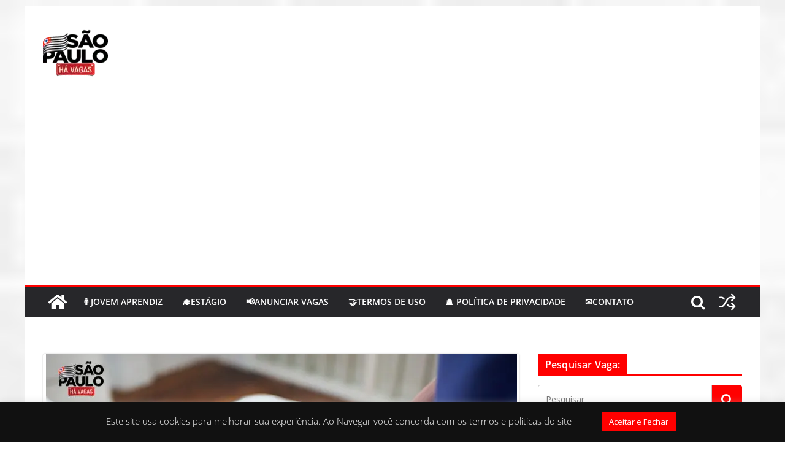

--- FILE ---
content_type: text/html; charset=utf-8
request_url: https://www.google.com/recaptcha/api2/aframe
body_size: 268
content:
<!DOCTYPE HTML><html><head><meta http-equiv="content-type" content="text/html; charset=UTF-8"></head><body><script nonce="JnueVk71XSzx7Rpm4_P5eA">/** Anti-fraud and anti-abuse applications only. See google.com/recaptcha */ try{var clients={'sodar':'https://pagead2.googlesyndication.com/pagead/sodar?'};window.addEventListener("message",function(a){try{if(a.source===window.parent){var b=JSON.parse(a.data);var c=clients[b['id']];if(c){var d=document.createElement('img');d.src=c+b['params']+'&rc='+(localStorage.getItem("rc::a")?sessionStorage.getItem("rc::b"):"");window.document.body.appendChild(d);sessionStorage.setItem("rc::e",parseInt(sessionStorage.getItem("rc::e")||0)+1);localStorage.setItem("rc::h",'1769822288726');}}}catch(b){}});window.parent.postMessage("_grecaptcha_ready", "*");}catch(b){}</script></body></html>